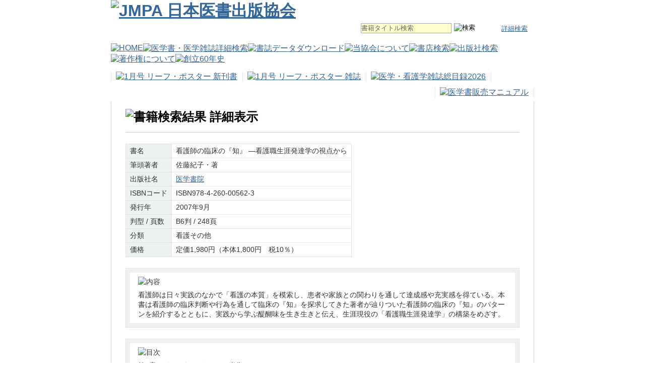

--- FILE ---
content_type: text/html; charset=UTF-8
request_url: https://www.medbooks.or.jp/publications/?p_key=45076
body_size: 7328
content:
<!DOCTYPE HTML PUBLIC "-//W3C//DTD HTML 4.01 Transitional//EN" "http://www.w3.org/TR/html4/loose.dtd">
<html lang="ja">
<head>
<meta http-equiv="Content-Type" content="text/html; charset=utf-8">
<title>JMPA 日本医書出版協会 書籍検索結果 詳細表示</title>
<link rel="stylesheet" type="text/css" href="/css/common.css" media="all" />
<link rel="stylesheet" type="text/css" href="/css/contents-search-shoshi.css" media="all" />
<script type="text/javascript" src="/js/jquery-1.4.min.js"></script>
<script type="text/javascript" src="/js/jquery.formtips.1.2.js"></script>
<script type="text/javascript" src="/js/rollover.js"></script>
</head>
<body>
<a name="top" id="top"></a>
<div id="bg">

<div id="header">
	<span id="logo">
		<h1><a href="/"><img src="/images/logo.gif" width="374" height="71" alt="JMPA 日本医書出版協会" /></a></h1>
	</span>
	<ul id="senyoList">
	</ul>

	<div id="searchBox">
	<form method="post" action="/search/book/" id="formSearch">
	<input type="hidden" name="taisho" value="t" />
	<input type="text" name="keyword" value="" class="tipped" title="書籍タイトル検索" id="textSearch" />
	<!-- input type="submit" name="booksearch" value="検索" class="search_btn rollover" / -->
	<input type="image" name="booksearch" value="検索" alt="検索" src="/images/btn_search.gif" class="search_btn rollover" />
	</form>
	<div id="searchNavi">
	<p><a href="/search/">詳細検索</a></p>
	</div>
	</div>

	<script type="text/javascript">
	//<![CDATA[
	$(document).ready(function(){
	    $("form, form input, form textarea").formtips({
	        tippedClass:"tipped"
	    });
	});
	//]]>
	</script>
</div><!-- /header -->

<div id="navi">
	<ul>
		<li><a href="/"><img src="/images/navi-g-home.gif" width="78" height="46" alt="HOME" class="rollover" /></a></li>
		<li><a href="/search/"><img src="/images/navi-g-search2.gif" width="129" height="46" alt="医学書・医学雑誌詳細検索" class="rollover" /></a></li>
		<li><a href="/download/"><img src="/images/navi-g-download2.gif" width="105" height="46" alt="書誌データダウンロード" class="rollover" /></a></li>
		<li><a href="/jmpa/"><img src="/images/navi-g-jmpa2.gif" width="118" height="46" alt="当協会について" class="rollover" /></a></li>
		<li><a href="/shop/"><img src="/images/navi-g-shop.gif" width="84" height="46" alt="書店検索" class="rollover" /></a></li>
		<li><a href="/publishers/"><img src="/images/navi-g-publishers.gif" width="95" height="46" alt="出版社検索" class="rollover" /></a></li>
		<li><a href="/copyright/"><img src="/images/navi-g-copy.gif" width="117" height="46" alt="著作権について" class="rollover" /></a><!--
			<ul class="dropdown">
			<li><a href="/copy/">医学・看護文献をコピーされる方へ</a></li>
			<li><a href="/forauthor/">著者の皆様へ</a></li>
			<li><a href="/textbook/"></a></li>
			</ul>
		--></li>
		<li><a href="/60th/"><img src="/images/navi-g-60th.gif" width="114" height="46" alt="創立60年史" class="rollover" /></a></li>
	</ul>
</div><!-- /navi -->

<div id="navi2">
	<ul>
		<li><a href="/uptodate/"><img src="/images/navi-shinkan-b-01.gif" width="160" height="22" alt="1月号 リーフ・ポスター 新刊書" class="rollover" /></a></li>
		<li><a href="/uptodate/?pub_type=J"><img src="/images/navi-shinkan-j-01.gif" width="149" height="22" alt="1月号 リーフ・ポスター 雑誌" class="rollover" /></a></li>
		<li class="last"><a href="/files/zasshi_2026.pdf"><img src="/images/navi-shinkan-zasshimokuroku-2026.gif" width="165" height="22" alt="医学・看護学雑誌総目録2026" class="rollover" /></a></li>

		<li class="last" id="igakushohanbaimanual"><a href="/igakushohanbaimanual/"><img src="/images/navi-shinkan-igakushohanbaimanual.gif" width="120" height="22" alt="医学書販売マニュアル" class="rollover" /></a></li>
	</ul></div><!-- /navi2 -->

<div id="container_t"></div>
<div id="container">
<div id="main">

<h2><img src="/images/pagetitle_booksearch_results_shosai.gif" width="330" height="30" alt="書籍検索結果 詳細表示" /></h2>

<div id="shoshi">
<table>
<tbody>
		<tr><th><p>書名</p></th>
			<td><p> 看護師の臨床の『知』 ―看護職生涯発達学の視点から</p></td>
		</tr>
		<tr><th><p>筆頭著者</p></th>
			<td><p>佐藤紀子・著</p></td>
		</tr>
		<tr><th><p>出版社名</p></th>
			<td><p><a href="https://www.igaku-shoin.co.jp/">医学書院</a></p></td>
		</tr>
		<tr><th><p>ISBNコード</p></th>
			<td><p>ISBN978-4-260-00562-3</p></td>
		</tr>
		<tr><th><p>発行年</p></th>
			<td><p>2007年9月</p></td>
		</tr>
		<tr><th><p>判型 / 頁数</p></th>
			<td><p>B6判 / 248頁</p></td>
		</tr>
		<tr><th><p>分類</p></th>
			<td><p>看護その他</p></td>
		</tr>
		<tr><th><p>価格</p></th>
			<td><p>定価1,980円（本体1,800円　税10％）</tbody>
</table>

<div class="clear"></div>

<div class="setsumei"><div class="setsumei_inner">
<img src="/images/komidashi_naiyo.gif" width="46" height="18" alt="内容" />
<p>看護師は日々実践のなかで「看護の本質」を模索し、患者や家族との関わりを通して達成感や充実感を得ている。本書は看護師の臨床判断や行為を通して臨床の『知』を探求してきた著者が辿りついた看護師の臨床の『知』のパターンを紹介するとともに、実践から学ぶ醍醐味を生き生きと伝え、生涯現役の「看護職生涯発達学」の構築をめざす。</p>
</div></div>

<div class="setsumei"><div class="setsumei_inner">
<img src="/images/komidashi_mokuji.gif" width="46" height="18" alt="目次" />
<p>第1章 エキスパートナースの肖像<br />　臨床の『知』を育んできた看護師たち<br />　エキスパートナースたちのナラティブ<br />第2章 看護師の臨床の『知』とその獲得過程<br />　看護師が臨床で用いている『知』の特徴と構造<br />　閉ざされた『知』<br />　相互作用の『知』<br />　関わりの『知』<br />　『知』の獲得過程<br />第3章 『知』の文献検討<br />　看護師の臨床の『知』とは<br />　看護における『知』と『知』の創造<br />あとがき<br />さくいん</p>
</div></div>

</div><!-- /shoshi -->
</div><!-- /main -->
</div>
<div id="container_b"></div>

<div id="pagelink" class="clearfix">
<ul>
<li><a href="javascript:history.back();"><img src="/images/btn_back.gif" width="38" height="16" alt="戻る" title="" class="rollover" /></a></li>
<li class="pagetop"><a href="#top"><img src="/images/btn_pagetop.gif" width="94" height="16" alt="ページの先頭へ" title="" class="rollover" /></a></li>
</ul>
</div>

</div><!-- /bg -->

<div id="footer"><div>

	<div id="navi3">
		<ul>
		<li><a href="/sitemap/">サイトマップ</a></li>
		<li><a href="/jmpa/article2024.pdf">定款</a></li>
		</ul>
	</div>

	<div id="address">
	<img src="/images/footer.gif" width="164" height="36" alt="日本医書出版協会" title="" /><br />
	113-0033 東京都文京区本郷4-16-6 文京区本郷4丁目ビル 天翔オフィス後楽園301号
	</div>

	<div id="copy">
	Copyright © Japan Medical Publishers Association, 2026, All Rights Reserved.
	</div>

</div></div><!-- /footer -->

<!-- 160.16.153.113 -->

</body>
</html>